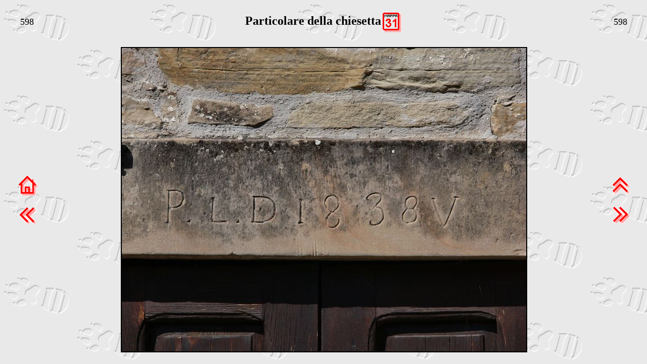

--- FILE ---
content_type: text/html
request_url: https://www.id3king.it/Uscite/U2012/Uscita598/PagineFoto598/u598fa40.htm
body_size: 1716
content:
<html>

<head>
<meta http-equiv="Content-Type" content="text/html; charset=windows-1252">
<title>U598FA03</title>
<meta name="GENERATOR" content="Microsoft FrontPage 6.0">
<meta name="ProgId" content="FrontPage.Editor.Document">
<meta name="Microsoft Theme" content="none, default">
<meta name="Microsoft Border" content="none, default">
</head>
<body background="../../../../images/SFONDOID3.GIF">
<table border="0" cellspacing="1" width="100%" height="100%">
  <tr>
    <td width="7%" height="10%">
      <p align="center"><font size="4">598</font></td>
    <td width="86%" nowrap height="10%">
      <p align="center"><font size="5"><b>Particolare della chiesetta<a href="../mappa_598.htm"><img border="0" src="../../../../images/map/map31.gif" alt="Vai alla mappa" align="absmiddle" width="43" height="43"></a></b></font></td>
    <td width="7%" height="10%">
      <p align="center"><font size="4">598</font></td>
  </tr>
  <tr>
    <td width="7%" height="90%">
      <p align="center">
<a href="../../../../index2.htm"><img border="0" src="../../../../images/button_home.gif" alt="Home page" width="43" height="43" ></a></p><p align="center">
<a href="u598fa39.htm"><img border="0" src="../../../../images/Back.gif" alt="Foto precedente" width="43" height="43"></a></td>
    <td width="86%" nowrap height="90%">
      <p align="center">
      <img border="2" src="../Jpg 598/u598fa40.jpg" width="800" height="600"></td>
    <td width="7%" height="90%">
      <p align="center">
<a href="../miniature_598.htm"><img border="0" src="../../../../images/Up.gif" alt="Risali di un livello" width="43" height="43"></a></p><p align="center">
<a href="u598fm55.htm"><img border="0" src="../../../../images/Next.gif" alt="Foto successiva" width="43" height="43" ></a></td></tr>
</table>
</body>

</html>
